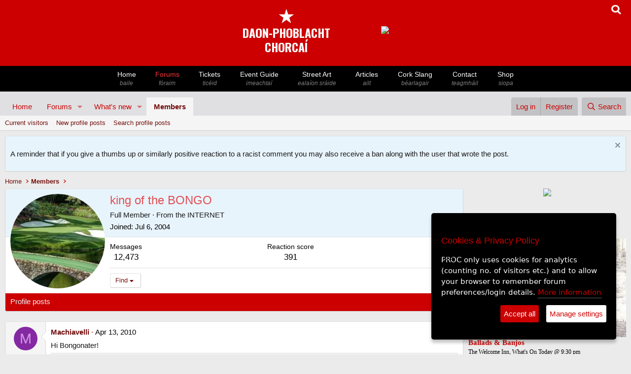

--- FILE ---
content_type: text/html; charset=utf-8
request_url: https://www.peoplesrepublicofcork.com/forums/index.php?members/king-of-the-bongo.4506/
body_size: 24463
content:
<!DOCTYPE html>
<html id="XF" lang="en-US" dir="LTR"
	data-app="public"
	data-template="member_view"
	data-container-key=""
	data-content-key=""
	data-logged-in="false"
	data-cookie-prefix="xf_"
	data-csrf="1768801492,031c726adf110cde8770cf79de26797d"
	class="has-no-js template-member_view"
	>
<head>
	<meta charset="utf-8" />
	<meta http-equiv="X-UA-Compatible" content="IE=Edge" />
	<meta name="viewport" content="width=device-width, initial-scale=1, viewport-fit=cover">

	
	
	

	<title>king of the BONGO | Peoples Republic of Cork</title>

	<link rel="manifest" href="/forums/webmanifest.php">
	
		<meta name="theme-color" content="#e0e0e3" />
	

	<meta name="apple-mobile-web-app-title" content="PROC">
	
		<link rel="apple-touch-icon" href="/forums/data/assets/logo/proc_star_only_192x192.png">
	

	
		<meta property="og:url" content="https://www.peoplesrepublicofcork.com/forums/index.php?members/king-of-the-bongo.4506/" />
	
		<link rel="canonical" href="https://www.peoplesrepublicofcork.com/forums/index.php?members/king-of-the-bongo.4506/" />
	
		
		<meta property="og:image" content="https://www.peoplesrepublicofcork.com/forums/data/avatars/o/4/4506.jpg?1636272690" />
		<meta property="twitter:image" content="https://www.peoplesrepublicofcork.com/forums/data/avatars/o/4/4506.jpg?1636272690" />
		<meta property="twitter:card" content="summary" />
	
	

	
		
	
	
	<meta property="og:site_name" content="Peoples Republic of Cork" />


	
	
		
	
	
	<meta property="og:type" content="website" />


	
	
		
	
	
	
		<meta property="og:title" content="king of the BONGO" />
		<meta property="twitter:title" content="king of the BONGO" />
	


	
	
	
	

	
	
	
	

	<link rel="stylesheet" href="/forums/css.php?css=public%3Anormalize.css%2Cpublic%3Afa.css%2Cpublic%3Acore.less%2Cpublic%3Aapp.less&amp;s=2&amp;l=1&amp;d=1768402392&amp;k=fa257c6547d6d8bf44684fbb013eaa31580c8deb" />

	<link rel="stylesheet" href="/forums/css.php?css=public%3Amember.less%2Cpublic%3Amessage.less%2Cpublic%3Anotices.less%2Cpublic%3Aextra.less&amp;s=2&amp;l=1&amp;d=1768402392&amp;k=bcc5cf4b59d10d500f747b87d049c7e6622d1bbb" />


	
		<script src="/forums/js/xf/preamble.min.js?_v=b01e1c8b"></script>
	

	
	<script src="/forums/js/vendor/vendor-compiled.js?_v=b01e1c8b" defer></script>
	<script src="/forums/js/xf/core-compiled.js?_v=b01e1c8b" defer></script>

	<script>
		XF.ready(() =>
		{
			XF.extendObject(true, XF.config, {
				// 
				userId: 0,
				enablePush: true,
				pushAppServerKey: 'BPVbbdy_lxprg3x_kORDNW2s3MkYlCpdHxfNY053-XW0S0lGehnmdWWiEdvit1MEKFIrB06KZ56lubdCKZYIpsQ',
				url: {
					fullBase: 'https://www.peoplesrepublicofcork.com/forums/',
					basePath: '/forums/',
					css: '/forums/css.php?css=__SENTINEL__&s=2&l=1&d=1768402392',
					js: '/forums/js/__SENTINEL__?_v=b01e1c8b',
					icon: '/forums/data/local/icons/__VARIANT__.svg?v=1768402392#__NAME__',
					iconInline: '/forums/styles/fa/__VARIANT__/__NAME__.svg?v=5.15.3',
					keepAlive: '/forums/index.php?login/keep-alive'
				},
				cookie: {
					path: '/',
					domain: '',
					prefix: 'xf_',
					secure: true,
					consentMode: 'disabled',
					consented: ["optional","_third_party"]
				},
				cacheKey: 'f3ed7234243583f554e27d349fe769c5',
				csrf: '1768801492,031c726adf110cde8770cf79de26797d',
				js: {"\/forums\/js\/xf\/inline_mod.min.js?_v=b01e1c8b":true,"\/forums\/js\/xf\/comment.min.js?_v=b01e1c8b":true},
				fullJs: false,
				css: {"public:member.less":true,"public:message.less":true,"public:notices.less":true,"public:extra.less":true},
				time: {
					now: 1768801492,
					today: 1768780800,
					todayDow: 1,
					tomorrow: 1768867200,
					yesterday: 1768694400,
					week: 1768262400,
					month: 1767225600,
					year: 1767225600
				},
				style: {
					light: '',
					dark: '',
					defaultColorScheme: 'light'
				},
				borderSizeFeature: '3px',
				fontAwesomeWeight: 'r',
				enableRtnProtect: true,
				
				enableFormSubmitSticky: true,
				imageOptimization: '0',
				imageOptimizationQuality: 0.85,
				uploadMaxFilesize: 8388608,
				uploadMaxWidth: 0,
				uploadMaxHeight: 0,
				allowedVideoExtensions: ["m4v","mov","mp4","mp4v","mpeg","mpg","ogv","webm"],
				allowedAudioExtensions: ["mp3","opus","ogg","wav"],
				shortcodeToEmoji: true,
				visitorCounts: {
					conversations_unread: '0',
					alerts_unviewed: '0',
					total_unread: '0',
					title_count: true,
					icon_indicator: true
				},
				jsMt: {"xf\/action.js":"4609ecb4","xf\/embed.js":"4d07500b","xf\/form.js":"7111d4e8","xf\/structure.js":"4609ecb4","xf\/tooltip.js":"7111d4e8"},
				jsState: {},
				publicMetadataLogoUrl: '',
				publicPushBadgeUrl: 'https://www.peoplesrepublicofcork.com/forums/styles/default/xenforo/bell.png'
			})

			XF.extendObject(XF.phrases, {
				// 
				date_x_at_time_y:     "{date} at {time}",
				day_x_at_time_y:      "{day} at {time}",
				yesterday_at_x:       "Yesterday at {time}",
				x_minutes_ago:        "{minutes} minutes ago",
				one_minute_ago:       "1 minute ago",
				a_moment_ago:         "A moment ago",
				today_at_x:           "Today at {time}",
				in_a_moment:          "In a moment",
				in_a_minute:          "In a minute",
				in_x_minutes:         "In {minutes} minutes",
				later_today_at_x:     "Later today at {time}",
				tomorrow_at_x:        "Tomorrow at {time}",
				short_date_x_minutes: "{minutes}m",
				short_date_x_hours:   "{hours}h",
				short_date_x_days:    "{days}d",

				day0: "Sunday",
				day1: "Monday",
				day2: "Tuesday",
				day3: "Wednesday",
				day4: "Thursday",
				day5: "Friday",
				day6: "Saturday",

				dayShort0: "Sun",
				dayShort1: "Mon",
				dayShort2: "Tue",
				dayShort3: "Wed",
				dayShort4: "Thu",
				dayShort5: "Fri",
				dayShort6: "Sat",

				month0: "January",
				month1: "February",
				month2: "March",
				month3: "April",
				month4: "May",
				month5: "June",
				month6: "July",
				month7: "August",
				month8: "September",
				month9: "October",
				month10: "November",
				month11: "December",

				active_user_changed_reload_page: "The active user has changed. Reload the page for the latest version.",
				server_did_not_respond_in_time_try_again: "The server did not respond in time. Please try again.",
				oops_we_ran_into_some_problems: "Oops! We ran into some problems.",
				oops_we_ran_into_some_problems_more_details_console: "Oops! We ran into some problems. Please try again later. More error details may be in the browser console.",
				file_too_large_to_upload: "The file is too large to be uploaded.",
				uploaded_file_is_too_large_for_server_to_process: "The uploaded file is too large for the server to process.",
				files_being_uploaded_are_you_sure: "Files are still being uploaded. Are you sure you want to submit this form?",
				attach: "Attach files",
				rich_text_box: "Rich text box",
				close: "Close",
				link_copied_to_clipboard: "Link copied to clipboard.",
				text_copied_to_clipboard: "Text copied to clipboard.",
				loading: "Loading…",
				you_have_exceeded_maximum_number_of_selectable_items: "You have exceeded the maximum number of selectable items.",

				processing: "Processing",
				'processing...': "Processing…",

				showing_x_of_y_items: "Showing {count} of {total} items",
				showing_all_items: "Showing all items",
				no_items_to_display: "No items to display",

				number_button_up: "Increase",
				number_button_down: "Decrease",

				push_enable_notification_title: "Push notifications enabled successfully at Peoples Republic of Cork",
				push_enable_notification_body: "Thank you for enabling push notifications!",

				pull_down_to_refresh: "Pull down to refresh",
				release_to_refresh: "Release to refresh",
				refreshing: "Refreshing…"
			})
		})
	</script>

	<script src="/forums/js/xf/inline_mod.min.js?_v=b01e1c8b" defer></script>
<script src="/forums/js/xf/comment.min.js?_v=b01e1c8b" defer></script>



	
	
</head>
<body data-template="member_view">





<meta name="viewport" content="width=device-width, initial-scale=1">
<meta charset="utf8">


 
<!--- if jquery not loaded, load it --->


<script>


var google_ads_turned_off = 1;

/*
if(!window.jQuery)
{
   var script = document.createElement('script');
   script.type = "text/javascript";
   //script.src = "//code.jquery.com/jquery-1.10.2.js";
   script.src = "//code.jquery.com/jquery-3.6.0.js";
  
   document.getElementsByTagName('head')[0].appendChild(script);
   console.log("js loaded");
}
*/




</script>


 
 
 
<!--- GA4 Feb 2023 --->
<script async src="https://www.googletagmanager.com/gtag/js?id=G-651NYFEQR9"></script>
<script>
 
	window.dataLayer = window.dataLayer || [];
	function gtag(){dataLayer.push(arguments);}

</script>


<script>
if(google_ads_turned_off == 1)
{	
		//console.log("Google ads off val="+ google_ads_turned_off);

}else{		


	/*
	  window.googletag = window.googletag || {cmd: []};
	  googletag.cmd.push(function() {
		googletag.defineSlot('/4915033/proc_468x60', [468, 60], 'div-gpt-ad-1615208618854-0').addService(googletag.pubads());
		googletag.pubads().enableSingleRequest();
		googletag.enableServices();
	  });
	  
	  

	  
		window.googletag = window.googletag || {cmd: []};
	  googletag.cmd.push(function() {
		googletag.defineSlot('/4915033/proc_300x100', [300, 100], 'div-gpt-ad-1615456699020-0').addService(googletag.pubads());
		googletag.pubads().enableSingleRequest();
		googletag.enableServices();
	  });
	  */
	  
  
}


</script>
 



 


<meta name="viewport" content="width=device-width, initial-scale=1">


<link href="https://fonts.googleapis.com/css2?family=Oswald:wght@700&display=swap" rel="stylesheet">  <!--- proc logo font -->


<!---- Jquery - required for the slick.js slider on /eventguide individual event info pages 
	<script
  src="https://code.jquery.com/jquery-3.6.0.js"
  integrity="sha256-H+K7U5CnXl1h5ywQfKtSj8PCmoN9aaq30gDh27Xc0jk="
  crossorigin="anonymous"></script>


-->

    
	
	
	<script type="text/javascript">
    
	
	
if(!window.jQuery)
{
   var script = document.createElement('script');
   script.type = "text/javascript";
   script.src = "//code.jquery.com/jquery-3.6.0.js";		/* slick.js in the eventguide (slider) ill break after 2.2.4 */
   //script.integrity = "sha256-H+K7U5CnXl1h5ywQfKtSj8PCmoN9aaq30gDh27Xc0jk";		/* slick.js in the eventguide (slider) ill break after 2.2.4 */
   //script.crossorigin="anonymous";		/* slick.js in the eventguide (slider) ill break after 2.2.4 */
   document.getElementsByTagName('head')[0].appendChild(script);
   console.log("header: js 3.6 loaded");
}
else console.log("JS loaded previously");
  
  
  var copied_advert_html = '';

 function copyBanner()
	  {
		  
		  //console.log("copying..");
		  copied_advert_html = document.getElementById('letterbox_advert');
		  //copied_advert_html = document.getElementById('advert_desktop');

		// get HTML content
		

		// set HTML content
		//document.getElementById("advert_mobile").innerHTML = 'blah';
		
				  
	  }
	  
	

    </script>
   
    

	

<style>




html
{
	scroll-behavior: smooth;
}


body { margin: 0; padding: 0;}

.logo_font
{
	font-family: 'Oswald', sans-serif;
	font-size: 1.6em; 
	color: white; 
	line-height: 1.1; 
	color: green;
}



.navBar {
    background: black;
	width: 100%;
	margin: 0;
	padding: 0;
	clear: both;
}

.navContainer {
    margin: 0 auto;
    padding: 0 10px;
    max-width: 850px;
	
}





.nav {
    margin: 0 -10px;
    padding: 0 3px;
    list-style: none;
    display: flex;
    overflow-x: none;
    -webkit-overflow-scrolling: touch;
	
	
}

#mobile_logo, #mobile_logo_spacer 
  {display: none;}
  
  
  #desktop_masthead { display: block;}
  
  
  


.nav > li { flex: 1 1 auto; }

.nav > li > a {
    padding: 8px 10px;
    display: block;
    color: white;
    text-decoration: none;
    flex: 0 0 auto;
    font-size: 14px;
	font-family: Arial;
	width: auto;
	font-weight: 400;
	line-height: 130%;
	text-align: center;
	white-space: nowrap;
	
}

.nav > li > a:hover { color: #cc0000; }



.nav > li > a > span { font-size: 12px; color: grey; font-style: italic; display: block;}


  
.viewing > a
{ 
font-color: #cc0000;
} 


.spacer, .advert_desktop { display: table-cell; padding-left: 100px; padding-top: 0px;}



.radio_option
{
	display: inline-block;
	margin-right: 20px;
	margin-bottom: 10px;
}

search_option_label {
	font-family: Arial, Helvetica, sans-serif;
	display: inline-block;
	color: black;
	font-size: 14px;
	font-weight: normal;
}

  .menu_slide-button
		  { display: none}

 
 #advert_mobile
		 {
			 display: none;
		 }

 
 #xmas_lights_short	{ display: none;}
 #xmas_lights_long  {display: block;}
 




@media only screen and (max-width: 980px) {
		  
		
		  
		  .navContainer 
		  {max-width: 2000px; }
		  
		  .nav
		  {
			  overflow-x: scroll;

			  }
			  
			  
			  .responsive {
			  width: 95%;
			  height: auto;
			  margin: 0 auto;
			  margin-bottom: 10px;
			  margin-top: 10px;
			}
			  
			  
			  #xmas_lights_short	{ display: block;}
 #xmas_lights_long  {display: none;}
 
		  
		  #mobile_logo, #mobile_logo_spacer   {display: block;}
		  
		 
		 #advert_mobile
		 {
			 display: block;
			 text-align: center;
		 }
		  
		  /* Irish names */  
		  .nav > li > a > span { 
		   
		  }
		  
			.spacer, .advert_desktop { display: none; }
		  
		  .nav > li > a:hover { color: white; }
		  
		  
		    .menu_slide-button
		  { display: block;}
		
		  
		  
		  
		}	/* end of max: 880 px */





</style>



<div id='desktop_masthead' style='position: relative; margin: 0 auto; background: #cc0000; width: 100%;overflow: auto; height: auto; padding: 10px 0 10px 0; text-align: center;'>

<div style='display: block;; position: absolute; background: none; right: 20px;'>
<a href='javascript:void(0)' onClick='showSearchBox()'>
<span><img style='width: 20px; height: 20px;' src='https://www.peoplesrepublicofcork.com/proc_icons/search_icon.png'></span></a></div>



<div id='desktop_holder' style='background: none; margin: 0 auto; display: inline-block; height: auto; text-align: center;'>
		


		
				<table style='background: none;'>
				
				<tr><td>
				
				
				<!-- <img src='https://www.peoplesrepublicofcork.com/proclogobig.jpg'></td>
				-->
				<!-- logo with text only -->




						<div style='background: #cc0000;color: white; padding-top: 0px; margin-top: -0px; padding-bottom: 5px; border: #cc0000 0px solid;
							border-radius: 0px; text-align: center;  '><a style='border: 0; text-decoration: none;' href='https://www.peoplesrepublicofcork.com'>
						<!-- <img src="https://www.peoplesrepublicofcork.com/proc-logo-120.jpg"> -->
						<span style='font-size: 40px;color: white; line-height: 1;'>&starf;</span><span class='logo_font' style='color: white;'><br>DAON-PHOBLACHT<br>CHORCAÍ</span><br>
</a>
						</div>
				
				
				</td>
				
				
			
				
				<td class='advert_desktop' id='advert_desktop'>
				
				

	<div id='letterbox_advert' ><a href='https://www.goldie.ie' onClick='doClickStat(18)' target='_blank'><img class='responsive' src='https://ads.proc.cc/marketlane/banners/3.gif'></a></div><script>copyBanner('letterbox_advert');</script>


<script>

function doClickStat($bannerID)
{
	//console.log("click on "+$bannerID);
	
	 if ($bannerID == "") {
        //document.getElementById("result").innerHTML = "blank";
        return;
    } else { 
        if (window.XMLHttpRequest) {
            // code for IE7+, Firefox, Chrome, Opera, Safari
            xmlhttp = new XMLHttpRequest();
        } else {
            // code for IE6, IE5
            xmlhttp = new ActiveXObject("Microsoft.XMLHTTP");
        }
        xmlhttp.onreadystatechange = function() {
            if (xmlhttp.readyState == 4 && xmlhttp.status == 200) {
                //document.getElementById("result").innerHTML = xmlhttp.responseText;
            }
        };
        xmlhttp.open("GET","https://www.peoplesrepublicofcork.com/ads_click.php?id="+$bannerID,true);
        xmlhttp.send();
    }
	
	
}
function incrementBannerCount($bannerID)
{
	//console.log("click on "+$bannerID);
	
	 if ($bannerID == "") {
        //document.getElementById("result").innerHTML = "blank";
        return;
    } else { 
        if (window.XMLHttpRequest) {
            // code for IE7+, Firefox, Chrome, Opera, Safari
            xmlhttp = new XMLHttpRequest();
        } else {
            // code for IE6, IE5
            xmlhttp = new ActiveXObject("Microsoft.XMLHTTP");
        }
        xmlhttp.onreadystatechange = function() {
            if (xmlhttp.readyState == 4 && xmlhttp.status == 200) {
                //document.getElementById("result").innerHTML = xmlhttp.responseText;
            }
        };
        xmlhttp.open("GET","https://www.peoplesrepublicofcork.com/ads_view_count_increase.php?id="+$bannerID,true);
        xmlhttp.send();
    }
	
	
}


/*
var $page_loaded = 0;

function domReady(fn) {
  // If we're early to the party
  document.addEventListener("DOMContentLoaded", fn);
  // If late; I mean on time.
  if (document.readyState === "interactive" || document.readyState === "complete" ) {
  
  if($page_loaded == 0) {	
  fn();
  $page_loaded = 1;
  }
  
  }
}

var $this_bannerID = '18';

domReady(() => console.log("DOM is ready, come and get it! bannerID="+$this_bannerID));
*/
</script>



	
<!--
<div id='div-gpt-ad-1615208618854-0' style='padding-left: 100px; width: auto; height: 60px;'>
  <script>
  if(google_ads_turned_off!=1);		// default
      googletag.cmd.push(function() { googletag.display('div-gpt-ad-1615208618854-0'); });
  </script>
</div>
						
-->
				

				
						
						</td>
						
						
						</tr></table>
		</div>
		
		



</div>




<nav class="navBar">


    <div class="navContainer" style=''>	
	
	<ul class="nav" style='position: relative;'>
	
	
	
				<!---
				
				
				<li id="mobile_logo"><a href="https://www.peoplesrepublicofcork.com/" title="Logo"><img style='height: 35px;' src='https://www.peoplesrepublicofcork.com/proclogo.jpg'></li>
				
				<li id="mobile_logo_spacer"><a href="https://www.peoplesrepublicofcork.com/" title="Spacer"></a></li>
				
				-->
				
								
				<li class="menu_slide-button" style='position: absolute; left: 0; padding-top: 10px; background: black;'><a href='javascript: void(0)' onClick='main_menu_slide()' style='color: white; font-size: 0.6em; vertical-align: middle; padding-left: 1px; padding-right: 1px; '><img src='https://www.peoplesrepublicofcork.com/proc_icons/menu_left_arrow.png'></a></li>
				
				<li class="home-bt"><a  href="https://www.peoplesrepublicofcork.com/" title="Home - baile">Home <span >baile</span></a></li>
				<li class="forums-bt forumshere"><a style='color: #fc3535;' href="https://www.peoplesrepublicofcork.com/forums" title="Forums - fóraim">Forums<span >f&oacute;raim</span></a></li>
				<li class="music-bt"><a  href="https://tickets.peoplesrepublicofcork.com/" title="PROC Tickets">Tickets <span >tic&eacute;id</span></a></li>
				<li class="events-bt"><a  href="https://www.peoplesrepublicofcork.com/eventguide/" title="Events - imeachtaí">Event Guide<span >imeachta&iacute;</span></a></li>
				
				<li class="photos-bt"><a  href="https://www.peoplesrepublicofcork.com/streetart" title="Street Art - ealaíón sráide">Street Art <span >eala&iacute;on sr&aacute;ide</span> </a></li>
				
				
				<li class="articles-bt"><a  href="https://www.peoplesrepublicofcork.com/articles" title="Archive of Articles- ailt">Articles <span >ailt</span></a></li>
				
				<li class="articles-bt"><a  href="http://www.peoplesrepublicofcork.com/dictionary" title="Cork Slang">Cork Slang <span >b&eacute;arlagair</span></a></li>
				<!-- <li class="links-bt"><a href="https://www.peoplesrepublicofcork.com/links" title="WebLink Directory - nascanna">Links <span>nascanna</span></a></li> -->
				<!-- <li class="video-bt"><a href="https://www.peoplesrepublicofcork.com/video" title="Video - fís">Video <span>fís</span></a></li> -->
				<li class="contact-bt"><a  href="https://www.peoplesrepublicofcork.com/contact" title="Contact - teagmháil">Contact <span >teagmh&aacute;il</span> </a></li>
				<li class="shop-bt"><a  href="http://shop.peoplesrepublicofcork.com/" title="Shop - siopa">Shop <span >siopa</span></a></li>
			
				
			
			</ul>
	

		
		
    </div>
</nav>



<script>

function main_menu_slide()
{
//$( ".nav" ).scrollLeft( 300 );

$('.nav').animate({scrollLeft: $('.nav').offset().left+300}, 800);

	

}




</script>

<div id='search_form' class='search_form' style='background: #eeecec; text-align: center; display: none'>
<form action="https://www.peoplesrepublicofcork.com/search/" method="POST">


<div class='search_radio_buttons' style='padding: 10px;'>
		
	<div class='radio_option'>	
	<input type="radio" class="search_path_radio_button" id="articles" name="search_path" value="articles" checked > <search_option_label>Articles</search_option_label>
	</div>
	
	<div class='radio_option'>	
	<input type="radio" class="search_path_radio_button" id="dictionary" name="search_path" value="dictionary"  > <search_option for="articles">Cork Slang</search_option_label>
	</div>
	
	<div class='radio_option'>
	<input type="radio" class="search_path_radio_button" id="forums" name="search_path" value="forums" > <search_option for="articles">Forums</search_option_label>
	</div>
	
	<div class='radio_option'>
	<input type="radio" class="search_path_radio_button" id="events" name="search_path" value="events" > <search_option for="articles">Events</search_option_label>
	</div>	
		<div class='radio_option'>
	<input type="radio" class="search_path_radio_button" id="shop" name="search_path" value="shop" > <search_option for="articles">Shop</search_option_label>
	</div>	
		
</div>


<input type='search' name='searchTerm' id='searchTerm' placeholder='Search the PROC'  style='padding: 10px; width: 60%; font-size: 18px;text-align: center;'>
<button style='font-size: 18px; padding: 10px;'>Gwan</button>

	
<div id='forum_search_options' class='search_radio_buttons' style='clear: both; padding: 10px; display: none;'><div style='display: inline-block; width: auto; margin-bottom: 10px;' id='order_by_forum_seach_options'>Order search results by &nbsp;&nbsp;&nbsp;</div><div class='radio_option'><input type="radio" class="forum_search_option_button" name="search_option_forum" value=""  checked><search_option_label> &nbsp;&nbsp;Date of last reply</search_option_label></div><div class='radio_option'><input type="radio" class='forum_search_option_button' name="search_option_forum" value="dateline"><search_option_label> &nbsp;Date thread created</search_option_label></div></div><div id='event_search_options' class='search_radio_buttons' style='clear: both; padding: 10px; display: none;'><div style='display: inline-block; width: auto; margin-bottom: 10px;' id='order_by_forum_seach_options'>Order search results by &nbsp;&nbsp;&nbsp;</div><div class='radio_option'><input type="radio" id="articles" name="search_option" value="" checked><search_option_label> &nbsp;Current events</search_option_label></div><div class='radio_option'><input type="radio" id="articles" name="search_option" value="archive"><search_option_label> &nbsp;Archive</search_option_label></div></div>


	

</form>




</div>		<!--- end of search div --->


<!------------------------>
<!---- mobile banner ----->
<!------------------------>




<div id='advert_mobile' style='width: 100%; background: white; margin-top: 10px;'>


		
			<!---
				<div id='div-gpt-ad-1615219919464-0' style='margin: 0 auto; margin-top: 10px;'>
				  <script>
					googletag.cmd.push(function() { googletag.display('div-gpt-ad-1615219919464-0'); });
				  </script>
				</div>
		-->

		<!-- /4915033/proc_300x100 -->

		<!--- make sure ads in google ad manager are turned on if you want this div to display something -->

		<!---
		<div id='div-gpt-ad-1615456699020-0' style='overflow: hidden; margin: 0 auto; text-align: center;'>
		  <script>
			
			if(google_ads_turned_off!=1);		// default
				googletag.cmd.push(function() { googletag.display('div-gpt-ad-1615456699020-0'); });
		  </script>
		</div>
		-->

</div>



<script>

function showSearchBox()
	  {
		 if (document.getElementById("search_form").offsetParent === null) 
		 {
			 //console.log("Was hidden, now open");
			 document.getElementById("search_form").style.display = "block";

			 document.getElementById("advert_mobile").style.display = "none";
			
			 document.getElementById("searchTerm").focus();
			 
		 }
			else
			{
				
			 //console.log("Was open, now hidden");
				document.getElementById("search_form").style.display = "none";
				
				//document.getElementById("advert_mobile").style.display = "block";
			}
	  }
	  
	  
 


	   var copied_320advert_html = 'changed3';	
		
	  //console.log(copied_advert_html.innerHTML);
	  document.getElementById('advert_mobile').innerHTML = copied_advert_html.innerHTML;
	
	  
</script>









<div class="p-pageWrapper" id="top">
	







<header class="p-header" id="header">
	<div class="p-header-inner">
		<div class="p-header-content">

			
		</div>
	</div>
</header>





	<div class="p-navSticky p-navSticky--primary" data-xf-init="sticky-header">
		
	<nav class="p-nav">
		<div class="p-nav-inner">
			<button type="button" class="button button--plain p-nav-menuTrigger" data-xf-click="off-canvas" data-menu=".js-headerOffCanvasMenu" tabindex="0" aria-label="Menu"><span class="button-text">
				<i aria-hidden="true"></i>
			</span></button>


<!----
			<div class="p-nav-smallLogo">
				<a href="https://peoplesrepublicofcork.com">
					<img src="/forums/styles/default/xenforo/xenforo-logo.svg" srcset="" alt="Peoples Republic of Cork"
						width="100" height="36" />
				</a>
			</div>
			
			--->

			<div class="p-nav-scroller hScroller" data-xf-init="h-scroller" data-auto-scroll=".p-navEl.is-selected">
				<div class="hScroller-scroll">
					<ul class="p-nav-list js-offCanvasNavSource">
					
						<li>
							
	<div class="p-navEl " >
		

			
	
	<a href="https://peoplesrepublicofcork.com"
		class="p-navEl-link "
		
		data-xf-key="1"
		data-nav-id="home">Home</a>


			

		
		
	</div>

						</li>
					
						<li>
							
	<div class="p-navEl " data-has-children="true">
		

			
	
	<a href="/forums/index.php"
		class="p-navEl-link p-navEl-link--splitMenu "
		
		
		data-nav-id="forums">Forums</a>


			<a data-xf-key="2"
				data-xf-click="menu"
				data-menu-pos-ref="< .p-navEl"
				class="p-navEl-splitTrigger"
				role="button"
				tabindex="0"
				aria-label="Toggle expanded"
				aria-expanded="false"
				aria-haspopup="true"></a>

		
		
			<div class="menu menu--structural" data-menu="menu" aria-hidden="true">
				<div class="menu-content">
					
						
	
	
	<a href="/forums/index.php?forums/-/list"
		class="menu-linkRow u-indentDepth0 js-offCanvasCopy "
		
		
		data-nav-id="forumList">Forum list</a>

	

					
						
	
	
	<a href="/forums/index.php?search/&amp;type=post"
		class="menu-linkRow u-indentDepth0 js-offCanvasCopy "
		
		
		data-nav-id="searchForums">Search forums</a>

	

					
				</div>
			</div>
		
	</div>

						</li>
					
						<li>
							
	<div class="p-navEl " data-has-children="true">
		

			
	
	<a href="/forums/index.php?whats-new/"
		class="p-navEl-link p-navEl-link--splitMenu "
		
		
		data-nav-id="whatsNew">What's new</a>


			<a data-xf-key="3"
				data-xf-click="menu"
				data-menu-pos-ref="< .p-navEl"
				class="p-navEl-splitTrigger"
				role="button"
				tabindex="0"
				aria-label="Toggle expanded"
				aria-expanded="false"
				aria-haspopup="true"></a>

		
		
			<div class="menu menu--structural" data-menu="menu" aria-hidden="true">
				<div class="menu-content">
					
						
	
	
	<a href="/forums/index.php?featured/"
		class="menu-linkRow u-indentDepth0 js-offCanvasCopy "
		
		
		data-nav-id="featured">Featured content</a>

	

					
						
	
	
	<a href="/forums/index.php?whats-new/posts/"
		class="menu-linkRow u-indentDepth0 js-offCanvasCopy "
		 rel="nofollow"
		
		data-nav-id="whatsNewPosts">New posts</a>

	

					
						
	
	
	<a href="/forums/index.php?whats-new/profile-posts/"
		class="menu-linkRow u-indentDepth0 js-offCanvasCopy "
		 rel="nofollow"
		
		data-nav-id="whatsNewProfilePosts">New profile posts</a>

	

					
						
	
	
	<a href="/forums/index.php?whats-new/latest-activity"
		class="menu-linkRow u-indentDepth0 js-offCanvasCopy "
		 rel="nofollow"
		
		data-nav-id="latestActivity">Latest activity</a>

	

					
				</div>
			</div>
		
	</div>

						</li>
					
						<li>
							
	<div class="p-navEl is-selected" data-has-children="true">
		

			
	
	<a href="/forums/index.php?members/"
		class="p-navEl-link p-navEl-link--splitMenu "
		
		
		data-nav-id="members">Members</a>


			<a data-xf-key="4"
				data-xf-click="menu"
				data-menu-pos-ref="< .p-navEl"
				class="p-navEl-splitTrigger"
				role="button"
				tabindex="0"
				aria-label="Toggle expanded"
				aria-expanded="false"
				aria-haspopup="true"></a>

		
		
			<div class="menu menu--structural" data-menu="menu" aria-hidden="true">
				<div class="menu-content">
					
						
	
	
	<a href="/forums/index.php?online/"
		class="menu-linkRow u-indentDepth0 js-offCanvasCopy "
		
		
		data-nav-id="currentVisitors">Current visitors</a>

	

					
						
	
	
	<a href="/forums/index.php?whats-new/profile-posts/"
		class="menu-linkRow u-indentDepth0 js-offCanvasCopy "
		 rel="nofollow"
		
		data-nav-id="newProfilePosts">New profile posts</a>

	

					
						
	
	
	<a href="/forums/index.php?search/&amp;type=profile_post"
		class="menu-linkRow u-indentDepth0 js-offCanvasCopy "
		
		
		data-nav-id="searchProfilePosts">Search profile posts</a>

	

					
				</div>
			</div>
		
	</div>

						</li>
					
					</ul>
				</div>
			</div>

			<div class="p-nav-opposite">
				<div class="p-navgroup p-account p-navgroup--guest">
					
						<a href="/forums/index.php?login/" class="p-navgroup-link p-navgroup-link--textual p-navgroup-link--logIn"
							data-xf-click="overlay" data-follow-redirects="on">
							<span class="p-navgroup-linkText">Log in</span>
						</a>
						
							<a href="/forums/index.php?register/" class="p-navgroup-link p-navgroup-link--textual p-navgroup-link--register"
								data-xf-click="overlay" data-follow-redirects="on">
								<span class="p-navgroup-linkText">Register</span>
							</a>
						
					
				</div>

				<div class="p-navgroup p-discovery">
					<a href="/forums/index.php?whats-new/"
						class="p-navgroup-link p-navgroup-link--iconic p-navgroup-link--whatsnew"
						aria-label="What&#039;s new"
						title="What&#039;s new">
						<i aria-hidden="true"></i>
						<span class="p-navgroup-linkText">What's new</span>
					</a>

					
						<a href="/forums/index.php?search/"
							class="p-navgroup-link p-navgroup-link--iconic p-navgroup-link--search"
							data-xf-click="menu"
							data-xf-key="/"
							aria-label="Search"
							aria-expanded="false"
							aria-haspopup="true"
							title="Search">
							<i aria-hidden="true"></i>
							<span class="p-navgroup-linkText">Search</span>
						</a>
						<div class="menu menu--structural menu--wide" data-menu="menu" aria-hidden="true">
							<form action="/forums/index.php?search/search" method="post"
								class="menu-content"
								data-xf-init="quick-search">

								<h3 class="menu-header">Search</h3>
								
								<div class="menu-row">
									
										<input type="text" class="input" name="keywords" placeholder="Search…" aria-label="Search" data-menu-autofocus="true" />
									
								</div>

								
								<div class="menu-row">
									<label class="iconic"><input type="checkbox"  name="c[title_only]" value="1" /><i aria-hidden="true"></i><span class="iconic-label">Search titles only</span></label>

								</div>
								
								<div class="menu-row">
									<div class="inputGroup">
										<span class="inputGroup-text" id="ctrl_search_menu_by_member">By:</span>
										<input type="text" class="input" name="c[users]" data-xf-init="auto-complete" placeholder="Member" aria-labelledby="ctrl_search_menu_by_member" />
									</div>
								</div>
								<div class="menu-footer">
									<span class="menu-footer-controls">
										<button type="submit" class="button button--icon button--icon--search button--primary"><i class="fa--xf far fa-search "><svg xmlns="http://www.w3.org/2000/svg" role="img" aria-hidden="true" ><use href="/forums/data/local/icons/regular.svg?v=1768402392#search"></use></svg></i><span class="button-text">Search</span></button>
										<a href="/forums/index.php?search/" class="button "><span class="button-text">Advanced search…</span></a>
									</span>
								</div>

								<input type="hidden" name="_xfToken" value="1768801492,031c726adf110cde8770cf79de26797d" />
							</form>
						</div>
					
				</div>
			</div>
		</div>
	</nav>

	</div>
	
	
		<div class="p-sectionLinks">
			<div class="p-sectionLinks-inner hScroller" data-xf-init="h-scroller">
				<div class="hScroller-scroll">
					<ul class="p-sectionLinks-list">
					
						<li>
							
	<div class="p-navEl " >
		

			
	
	<a href="/forums/index.php?online/"
		class="p-navEl-link "
		
		data-xf-key="alt+1"
		data-nav-id="currentVisitors">Current visitors</a>


			

		
		
	</div>

						</li>
					
						<li>
							
	<div class="p-navEl " >
		

			
	
	<a href="/forums/index.php?whats-new/profile-posts/"
		class="p-navEl-link "
		 rel="nofollow"
		data-xf-key="alt+2"
		data-nav-id="newProfilePosts">New profile posts</a>


			

		
		
	</div>

						</li>
					
						<li>
							
	<div class="p-navEl " >
		

			
	
	<a href="/forums/index.php?search/&amp;type=profile_post"
		class="p-navEl-link "
		
		data-xf-key="alt+3"
		data-nav-id="searchProfilePosts">Search profile posts</a>


			

		
		
	</div>

						</li>
					
					</ul>
				</div>
			</div>
		</div>
	



<div class="offCanvasMenu offCanvasMenu--nav js-headerOffCanvasMenu" data-menu="menu" aria-hidden="true" data-ocm-builder="navigation">
	<div class="offCanvasMenu-backdrop" data-menu-close="true"></div>
	<div class="offCanvasMenu-content">
		<div class="offCanvasMenu-header">
			Menu
			<a class="offCanvasMenu-closer" data-menu-close="true" role="button" tabindex="0" aria-label="Close"></a>
		</div>
		
			<div class="p-offCanvasRegisterLink">
				<div class="offCanvasMenu-linkHolder">
					<a href="/forums/index.php?login/" class="offCanvasMenu-link" data-xf-click="overlay" data-menu-close="true">
						Log in
					</a>
				</div>
				<hr class="offCanvasMenu-separator" />
				
					<div class="offCanvasMenu-linkHolder">
						<a href="/forums/index.php?register/" class="offCanvasMenu-link" data-xf-click="overlay" data-menu-close="true">
							Register
						</a>
					</div>
					<hr class="offCanvasMenu-separator" />
				
			</div>
		
		<div class="js-offCanvasNavTarget"></div>
		<div class="offCanvasMenu-installBanner js-installPromptContainer" style="display: none;" data-xf-init="install-prompt">
			<div class="offCanvasMenu-installBanner-header">Install the app</div>
			<button type="button" class="button js-installPromptButton"><span class="button-text">Install</span></button>
		</div>
	</div>
</div>

<div class="p-body">
	<div class="p-body-inner">
		<!--XF:EXTRA_OUTPUT-->

		
			
	
		
		

		<ul class="notices notices--block  js-notices"
			data-xf-init="notices"
			data-type="block"
			data-scroll-interval="6">

			
				
	<li class="notice js-notice notice--primary"
		data-notice-id="80"
		data-delay-duration="0"
		data-display-duration="0"
		data-auto-dismiss=""
		data-visibility="">

		
		<div class="notice-content">
			
				<a href="/forums/index.php?account/dismiss-notice&amp;notice_id=80" class="notice-dismiss js-noticeDismiss" data-xf-init="tooltip" title="Dismiss notice"></a>
			
			<p>A reminder that if you give a thumbs up or similarly positive reaction to a racist comment you may also receive a ban along with the user that wrote the post. </p>
		</div>
	</li>

			
		</ul>
	

		

		

		
		
	
		<ul class="p-breadcrumbs "
			itemscope itemtype="https://schema.org/BreadcrumbList">
		
			

			
			
				
				
	<li itemprop="itemListElement" itemscope itemtype="https://schema.org/ListItem">
		<a href="https://peoplesrepublicofcork.com" itemprop="item">
			<span itemprop="name">Home</span>
		</a>
		<meta itemprop="position" content="1" />
	</li>

			

			
				
				
	<li itemprop="itemListElement" itemscope itemtype="https://schema.org/ListItem">
		<a href="/forums/index.php?members/" itemprop="item">
			<span itemprop="name">Members</span>
		</a>
		<meta itemprop="position" content="2" />
	</li>

			
			

		
		</ul>
	

		

		
	<noscript class="js-jsWarning"><div class="blockMessage blockMessage--important blockMessage--iconic u-noJsOnly">JavaScript is disabled. For a better experience, please enable JavaScript in your browser before proceeding.</div></noscript>

		
	<div class="blockMessage blockMessage--important blockMessage--iconic js-browserWarning" style="display: none">You are using an out of date browser. It  may not display this or other websites correctly.<br />You should upgrade or use an <a href="https://www.google.com/chrome/" target="_blank" rel="noopener">alternative browser</a>.</div>


		

		<div class="p-body-main p-body-main--withSidebar ">
			
			<div class="p-body-contentCol"></div>
			
				<div class="p-body-sidebarCol"></div>
			

			

			<div class="p-body-content">
				
				<div class="p-body-pageContent">






	
	
	
	
	
		
	
	
	


	
	
		
	
	
	


	
	
		
	
	
	


	






<div class="block">
	<div class="block-container">
		<div class="block-body">
			<div class="memberHeader ">
				
			<div class="memberProfileBanner memberHeader-main memberProfileBanner-u4506-l" data-toggle-class="memberHeader--withBanner"  >
					<div class="memberHeader-mainContent">
						<span class="memberHeader-avatar">
							<span class="avatarWrapper">
								<a href="/forums/data/avatars/o/4/4506.jpg?1636272690" class="avatar avatar--l" data-user-id="4506">
			<img src="/forums/data/avatars/l/4/4506.jpg?1636272690" srcset="/forums/data/avatars/h/4/4506.jpg?1636272690 2x" alt="king of the BONGO" class="avatar-u4506-l" width="192" height="192" loading="lazy" /> 
		</a>
								
							</span>
						</span>
						<div class="memberHeader-content memberHeader-content--info">
						

						<h1 class="memberHeader-name">
							<span class="memberHeader-nameWrapper">
								<span class="username " dir="auto" data-user-id="4506">king of the BONGO</span>
							</span>
							
						</h1>

						

						<div class="memberHeader-blurbContainer">
							<div class="memberHeader-blurb" dir="auto" ><span class="userTitle" dir="auto">Full Member</span> <span role="presentation" aria-hidden="true">&middot;</span> From <a href="/forums/index.php?misc/location-info&location=the+INTERNET" class="u-concealed" target="_blank" rel="nofollow noreferrer">the INTERNET</a></div>

							<div class="memberHeader-blurb">
								<dl class="pairs pairs--inline">
									<dt>Joined</dt>
									<dd><time  class="u-dt" dir="auto" datetime="2004-07-06T08:40:50+0100" data-timestamp="1089099650" data-date="Jul 6, 2004" data-time="8:40 AM" data-short="Jul &#039;04" title="Jul 6, 2004 at 8:40 AM">Jul 6, 2004</time></dd>
								</dl>
							</div>

							
						</div>
					</div>
					</div>
				</div>
		

				<div class="memberHeader-content">
					<div class="memberHeader-stats">
						<div class="pairJustifier">
							
	
	
	<dl class="pairs pairs--rows pairs--rows--centered fauxBlockLink">
		<dt>Messages</dt>
		<dd>
			<a href="/forums/index.php?search/member&amp;user_id=4506" rel="nofollow" class="fauxBlockLink-linkRow u-concealed">
				12,473
			</a>
		</dd>
	</dl>
	
	
	
	<dl class="pairs pairs--rows pairs--rows--centered">
		<dt>Reaction score</dt>
		<dd>
			391
		</dd>
	</dl>
	
	
		<dl class="pairs pairs--rows pairs--rows--centered fauxBlockLink">
			<dt title="Trophy points">Points</dt>
			<dd>
				<a href="/forums/index.php?members/king-of-the-bongo.4506/trophies" rel="nofollow" data-xf-click="overlay" class="fauxBlockLink-linkRow u-concealed">
					83
				</a>
			</dd>
		</dl>
	
	
	

						</div>
					</div>

					
						<hr class="memberHeader-separator" />

						<div class="memberHeader-buttons">
							
								
	
	

	

	
		<div class="buttonGroup">
		
			
			
			
				<div class="buttonGroup-buttonWrapper">
					<button type="button" class="button button--link menuTrigger" data-xf-click="menu" aria-expanded="false" aria-haspopup="true"><span class="button-text">Find</span></button>
					<div class="menu" data-menu="menu" aria-hidden="true">
						<div class="menu-content">
							<h4 class="menu-header">Find content</h4>
							
							<a href="/forums/index.php?search/member&amp;user_id=4506" rel="nofollow" class="menu-linkRow">Find all content by king of the BONGO</a>
							<a href="/forums/index.php?search/member&amp;user_id=4506&amp;content=thread" rel="nofollow" class="menu-linkRow">Find all threads by king of the BONGO</a>
							
						</div>
					</div>
				</div>
			
			
		
		</div>
		
	
	

							
						</div>
					
				</div>

			</div>
		</div>
		<h2 class="block-tabHeader block-tabHeader--memberTabs tabs hScroller"
			data-xf-init="tabs h-scroller"
			data-panes=".js-memberTabPanes"
			data-state="replace"
			role="tablist">
			<span class="hScroller-scroll">
				
				
					<a href="/forums/index.php?members/king-of-the-bongo.4506/"
						class="tabs-tab is-active"
						role="tab"
						aria-controls="profile-posts">Profile posts</a>
				

				
					
						<a href="/forums/index.php?members/king-of-the-bongo.4506/latest-activity"
							rel="nofollow"
							class="tabs-tab"
							id="latest-activity"
							role="tab">Latest activity</a>
					
				

				<a href="/forums/index.php?members/king-of-the-bongo.4506/recent-content"
					rel="nofollow"
					class="tabs-tab"
					id="recent-content"
					role="tab">Postings</a>

				

				<a href="/forums/index.php?members/king-of-the-bongo.4506/about"
					class="tabs-tab"
					id="about"
					role="tab">About</a>

				
				
			</span>
		</h2>
	</div>
</div>



<ul class="tabPanes js-memberTabPanes">
	
	
		<li class="is-active" role="tabpanel" id="profile-posts">
			

			
	


			<div class="block block--messages"
				data-xf-init="lightbox inline-mod"
				data-type="profile_post"
				data-href="/forums/index.php?inline-mod/">

				<div class="block-container">
					<div class="block-body js-replyNewMessageContainer">
						

						
							
								

	
	

	<article class="message message--simple  js-inlineModContainer"
		data-author="Machiavelli"
		data-content="profile-post-3526"
		id="js-profilePost-3526">

		<span class="u-anchorTarget" id="profile-post-3526"></span>
		<div class="message-inner">
			<div class="message-cell message-cell--user">
				
	<header class="message-user"
		
		itemscope itemtype="https://schema.org/Person"
		itemid="https://www.peoplesrepublicofcork.com/forums/index.php?members/machiavelli.17784/">

		
			<meta itemprop="name" content="Machiavelli" />
			
				<meta itemprop="url" content="https://www.peoplesrepublicofcork.com/forums/index.php?members/machiavelli.17784/" />
			
		

		<div class="message-avatar">
			<div class="message-avatar-wrapper">
				<a href="/forums/index.php?members/machiavelli.17784/" class="avatar avatar--s avatar--default avatar--default--dynamic" data-user-id="17784" data-xf-init="member-tooltip" style="background-color: #8529a3; color: #d299e6">
			<span class="avatar-u17784-s" role="img" aria-label="Machiavelli">M</span> 
		</a>
			</div>
		</div>
		<span class="message-userArrow"></span>
	</header>

			</div>
			<div class="message-cell message-cell--main">
				<div class="message-main js-quickEditTarget">
					<div class="message-content js-messageContent">
						<header class="message-attribution message-attribution--plain">
							<ul class="listInline listInline--bullet">
								<li class="message-attribution-user">
									<a href="/forums/index.php?members/machiavelli.17784/" class="avatar avatar--xxs avatar--default avatar--default--dynamic" data-user-id="17784" data-xf-init="member-tooltip" style="background-color: #8529a3; color: #d299e6">
			<span class="avatar-u17784-s" role="img" aria-label="Machiavelli">M</span> 
		</a>
									<h4 class="attribution">
	
		<a href="/forums/index.php?members/machiavelli.17784/" class="username " dir="auto" data-user-id="17784" data-xf-init="member-tooltip">Machiavelli</a>
	
</h4>
								</li>
								<li><a href="/forums/index.php?profile-posts/3526/" class="u-concealed" rel="nofollow"><time  class="u-dt" dir="auto" datetime="2010-04-13T20:37:46+0100" data-timestamp="1271187466" data-date="Apr 13, 2010" data-time="8:37 PM" data-short="Apr &#039;10" title="Apr 13, 2010 at 8:37 PM">Apr 13, 2010</time></a></li>
							</ul>
						</header>

						
						
						

						<div class="lbContainer js-lbContainer"
							data-lb-id="profile-post-3526"
							data-lb-caption-desc="Machiavelli &middot; Apr 13, 2010 at 8:37 PM">
							<article class="message-body">
								<div class="bbWrapper">Hi Bongonater!</div>
							</article>

							
						</div>
					</div>

					<footer class="message-footer">
						<div class="message-actionBar actionBar">
							

							

						</div>

						<section class="message-responses js-messageResponses">
							<div class="message-responseRow message-responseRow--reactions js-reactionsList "></div>

							
								
								<div class="js-replyNewMessageContainer">
									
										

	

	<div class="message-responseRow ">
		<div class="comment"
			data-author="king of the BONGO"
			data-content="profile-post-comment-13"
			id="js-profilePostComment-13">

			<div class="comment-inner">
				<span class="comment-avatar">
					<a href="/forums/index.php?members/king-of-the-bongo.4506/" class="avatar avatar--xxs" data-user-id="4506" data-xf-init="member-tooltip">
			<img src="/forums/data/avatars/s/4/4506.jpg?1636272690"  alt="king of the BONGO" class="avatar-u4506-s" width="48" height="48" loading="lazy" /> 
		</a>
				</span>
				<div class="comment-main">
					<span class="u-anchorTarget" id="profile-post-comment-13"></span>
					<div class="js-quickEditTargetComment">
						<div class="comment-content">
							
							
							

							<div class="comment-contentWrapper">
								<a href="/forums/index.php?members/king-of-the-bongo.4506/" class="username  comment-user" dir="auto" data-user-id="4506" data-xf-init="member-tooltip">king of the BONGO</a>
								<div class="lbContainer js-lbContainer"
									data-lb-id="profile-post-comment-13"
									data-lb-caption-desc="king of the BONGO &middot; Jan 17, 2023 at 8:24 PM">
									<article class="comment-body">
										<div class="bbWrapper">hi mack_Y</div>
									</article>
									
								</div>
							</div>
						</div>

						<footer class="comment-footer">
							<div class="comment-actionBar actionBar">
								<div class="actionBar-set actionBar-set--internal">
									<span class="actionBar-action"><time  class="u-dt" dir="auto" datetime="2023-01-17T20:24:15+0000" data-timestamp="1673987055" data-date="Jan 17, 2023" data-time="8:24 PM" data-short="Jan &#039;23" title="Jan 17, 2023 at 8:24 PM">Jan 17, 2023</time></span>
									

									
									
									
									
									
									
									
									

									
								</div>
								
							</div>

							<div class="comment-reactions js-commentReactionsList "></div>
						</footer>

					</div>
				</div>
			</div>
		</div>
	</div>

									
								</div>
							

							
						</section>
					</footer>
				</div>
			</div>
		</div>
	</article>

							
								

	
	

	<article class="message message--simple  js-inlineModContainer"
		data-author="debgor2"
		data-content="profile-post-2822"
		id="js-profilePost-2822">

		<span class="u-anchorTarget" id="profile-post-2822"></span>
		<div class="message-inner">
			<div class="message-cell message-cell--user">
				
	<header class="message-user"
		
		itemscope itemtype="https://schema.org/Person"
		itemid="https://www.peoplesrepublicofcork.com/forums/index.php?members/debgor2.20253/">

		
			<meta itemprop="name" content="debgor2" />
			
				<meta itemprop="url" content="https://www.peoplesrepublicofcork.com/forums/index.php?members/debgor2.20253/" />
			
		

		<div class="message-avatar">
			<div class="message-avatar-wrapper">
				<a href="/forums/index.php?members/debgor2.20253/" class="avatar avatar--s avatar--default avatar--default--dynamic" data-user-id="20253" data-xf-init="member-tooltip" style="background-color: #f0f0c2; color: #cccc33">
			<span class="avatar-u20253-s" role="img" aria-label="debgor2">D</span> 
		</a>
			</div>
		</div>
		<span class="message-userArrow"></span>
	</header>

			</div>
			<div class="message-cell message-cell--main">
				<div class="message-main js-quickEditTarget">
					<div class="message-content js-messageContent">
						<header class="message-attribution message-attribution--plain">
							<ul class="listInline listInline--bullet">
								<li class="message-attribution-user">
									<a href="/forums/index.php?members/debgor2.20253/" class="avatar avatar--xxs avatar--default avatar--default--dynamic" data-user-id="20253" data-xf-init="member-tooltip" style="background-color: #f0f0c2; color: #cccc33">
			<span class="avatar-u20253-s" role="img" aria-label="debgor2">D</span> 
		</a>
									<h4 class="attribution">
	
		<a href="/forums/index.php?members/debgor2.20253/" class="username " dir="auto" data-user-id="20253" data-xf-init="member-tooltip">debgor2</a>
	
</h4>
								</li>
								<li><a href="/forums/index.php?profile-posts/2822/" class="u-concealed" rel="nofollow"><time  class="u-dt" dir="auto" datetime="2009-10-02T23:12:16+0100" data-timestamp="1254521536" data-date="Oct 2, 2009" data-time="11:12 PM" data-short="Oct &#039;09" title="Oct 2, 2009 at 11:12 PM">Oct 2, 2009</time></a></li>
							</ul>
						</header>

						
						
						

						<div class="lbContainer js-lbContainer"
							data-lb-id="profile-post-2822"
							data-lb-caption-desc="debgor2 &middot; Oct 2, 2009 at 11:12 PM">
							<article class="message-body">
								<div class="bbWrapper">Hi King of the BONGOSSSSS</div>
							</article>

							
						</div>
					</div>

					<footer class="message-footer">
						<div class="message-actionBar actionBar">
							

							

						</div>

						<section class="message-responses js-messageResponses">
							<div class="message-responseRow message-responseRow--reactions js-reactionsList "></div>

							
								<div class="js-replyNewMessageContainer"></div>
							

							
						</section>
					</footer>
				</div>
			</div>
		</div>
	</article>

							
								

	
	

	<article class="message message--simple  js-inlineModContainer"
		data-author="hands"
		data-content="profile-post-928"
		id="js-profilePost-928">

		<span class="u-anchorTarget" id="profile-post-928"></span>
		<div class="message-inner">
			<div class="message-cell message-cell--user">
				
	<header class="message-user"
		
		itemscope itemtype="https://schema.org/Person"
		itemid="https://www.peoplesrepublicofcork.com/forums/index.php?members/hands.9736/">

		
			<meta itemprop="name" content="hands" />
			
				<meta itemprop="url" content="https://www.peoplesrepublicofcork.com/forums/index.php?members/hands.9736/" />
			
		

		<div class="message-avatar">
			<div class="message-avatar-wrapper">
				<a href="/forums/index.php?members/hands.9736/" class="avatar avatar--s avatar--default avatar--default--dynamic" data-user-id="9736" data-xf-init="member-tooltip" style="background-color: #669966; color: #1f2e1f">
			<span class="avatar-u9736-s" role="img" aria-label="hands">H</span> 
		</a>
			</div>
		</div>
		<span class="message-userArrow"></span>
	</header>

			</div>
			<div class="message-cell message-cell--main">
				<div class="message-main js-quickEditTarget">
					<div class="message-content js-messageContent">
						<header class="message-attribution message-attribution--plain">
							<ul class="listInline listInline--bullet">
								<li class="message-attribution-user">
									<a href="/forums/index.php?members/hands.9736/" class="avatar avatar--xxs avatar--default avatar--default--dynamic" data-user-id="9736" data-xf-init="member-tooltip" style="background-color: #669966; color: #1f2e1f">
			<span class="avatar-u9736-s" role="img" aria-label="hands">H</span> 
		</a>
									<h4 class="attribution">
	
		<a href="/forums/index.php?members/hands.9736/" class="username " dir="auto" data-user-id="9736" data-xf-init="member-tooltip">hands</a>
	
</h4>
								</li>
								<li><a href="/forums/index.php?profile-posts/928/" class="u-concealed" rel="nofollow"><time  class="u-dt" dir="auto" datetime="2008-11-26T10:04:17+0000" data-timestamp="1227693857" data-date="Nov 26, 2008" data-time="10:04 AM" data-short="Nov &#039;08" title="Nov 26, 2008 at 10:04 AM">Nov 26, 2008</time></a></li>
							</ul>
						</header>

						
						
						

						<div class="lbContainer js-lbContainer"
							data-lb-id="profile-post-928"
							data-lb-caption-desc="hands &middot; Nov 26, 2008 at 10:04 AM">
							<article class="message-body">
								<div class="bbWrapper">Hi Bongy</div>
							</article>

							
						</div>
					</div>

					<footer class="message-footer">
						<div class="message-actionBar actionBar">
							

							

						</div>

						<section class="message-responses js-messageResponses">
							<div class="message-responseRow message-responseRow--reactions js-reactionsList "></div>

							
								<div class="js-replyNewMessageContainer"></div>
							

							
						</section>
					</footer>
				</div>
			</div>
		</div>
	</article>

							
								

	
	

	<article class="message message--simple  js-inlineModContainer"
		data-author="Wolfy Van Der Greylocks"
		data-content="profile-post-538"
		id="js-profilePost-538">

		<span class="u-anchorTarget" id="profile-post-538"></span>
		<div class="message-inner">
			<div class="message-cell message-cell--user">
				
	<header class="message-user"
		
		itemscope itemtype="https://schema.org/Person"
		itemid="https://www.peoplesrepublicofcork.com/forums/index.php?members/wolfy-van-der-greylocks.9477/">

		
			<meta itemprop="name" content="Wolfy Van Der Greylocks" />
			
				<meta itemprop="url" content="https://www.peoplesrepublicofcork.com/forums/index.php?members/wolfy-van-der-greylocks.9477/" />
			
		

		<div class="message-avatar">
			<div class="message-avatar-wrapper">
				<a href="/forums/index.php?members/wolfy-van-der-greylocks.9477/" class="avatar avatar--s avatar--default avatar--default--dynamic" data-user-id="9477" data-xf-init="member-tooltip" style="background-color: #0f3d0f; color: #33cc33">
			<span class="avatar-u9477-s" role="img" aria-label="Wolfy Van Der Greylocks">W</span> 
		</a>
			</div>
		</div>
		<span class="message-userArrow"></span>
	</header>

			</div>
			<div class="message-cell message-cell--main">
				<div class="message-main js-quickEditTarget">
					<div class="message-content js-messageContent">
						<header class="message-attribution message-attribution--plain">
							<ul class="listInline listInline--bullet">
								<li class="message-attribution-user">
									<a href="/forums/index.php?members/wolfy-van-der-greylocks.9477/" class="avatar avatar--xxs avatar--default avatar--default--dynamic" data-user-id="9477" data-xf-init="member-tooltip" style="background-color: #0f3d0f; color: #33cc33">
			<span class="avatar-u9477-s" role="img" aria-label="Wolfy Van Der Greylocks">W</span> 
		</a>
									<h4 class="attribution">
	
		<a href="/forums/index.php?members/wolfy-van-der-greylocks.9477/" class="username " dir="auto" data-user-id="9477" data-xf-init="member-tooltip">Wolfy Van Der Greylocks</a>
	
</h4>
								</li>
								<li><a href="/forums/index.php?profile-posts/538/" class="u-concealed" rel="nofollow"><time  class="u-dt" dir="auto" datetime="2008-10-13T17:04:20+0100" data-timestamp="1223913860" data-date="Oct 13, 2008" data-time="5:04 PM" data-short="Oct &#039;08" title="Oct 13, 2008 at 5:04 PM">Oct 13, 2008</time></a></li>
							</ul>
						</header>

						
						
						

						<div class="lbContainer js-lbContainer"
							data-lb-id="profile-post-538"
							data-lb-caption-desc="Wolfy Van Der Greylocks &middot; Oct 13, 2008 at 5:04 PM">
							<article class="message-body">
								<div class="bbWrapper">*nods to bongy*</div>
							</article>

							
						</div>
					</div>

					<footer class="message-footer">
						<div class="message-actionBar actionBar">
							

							

						</div>

						<section class="message-responses js-messageResponses">
							<div class="message-responseRow message-responseRow--reactions js-reactionsList "></div>

							
								<div class="js-replyNewMessageContainer"></div>
							

							
						</section>
					</footer>
				</div>
			</div>
		</div>
	</article>

							
								

	
	

	<article class="message message--simple  js-inlineModContainer"
		data-author="Wolfy Van Der Greylocks"
		data-content="profile-post-449"
		id="js-profilePost-449">

		<span class="u-anchorTarget" id="profile-post-449"></span>
		<div class="message-inner">
			<div class="message-cell message-cell--user">
				
	<header class="message-user"
		
		itemscope itemtype="https://schema.org/Person"
		itemid="https://www.peoplesrepublicofcork.com/forums/index.php?members/wolfy-van-der-greylocks.9477/">

		
			<meta itemprop="name" content="Wolfy Van Der Greylocks" />
			
				<meta itemprop="url" content="https://www.peoplesrepublicofcork.com/forums/index.php?members/wolfy-van-der-greylocks.9477/" />
			
		

		<div class="message-avatar">
			<div class="message-avatar-wrapper">
				<a href="/forums/index.php?members/wolfy-van-der-greylocks.9477/" class="avatar avatar--s avatar--default avatar--default--dynamic" data-user-id="9477" data-xf-init="member-tooltip" style="background-color: #0f3d0f; color: #33cc33">
			<span class="avatar-u9477-s" role="img" aria-label="Wolfy Van Der Greylocks">W</span> 
		</a>
			</div>
		</div>
		<span class="message-userArrow"></span>
	</header>

			</div>
			<div class="message-cell message-cell--main">
				<div class="message-main js-quickEditTarget">
					<div class="message-content js-messageContent">
						<header class="message-attribution message-attribution--plain">
							<ul class="listInline listInline--bullet">
								<li class="message-attribution-user">
									<a href="/forums/index.php?members/wolfy-van-der-greylocks.9477/" class="avatar avatar--xxs avatar--default avatar--default--dynamic" data-user-id="9477" data-xf-init="member-tooltip" style="background-color: #0f3d0f; color: #33cc33">
			<span class="avatar-u9477-s" role="img" aria-label="Wolfy Van Der Greylocks">W</span> 
		</a>
									<h4 class="attribution">
	
		<a href="/forums/index.php?members/wolfy-van-der-greylocks.9477/" class="username " dir="auto" data-user-id="9477" data-xf-init="member-tooltip">Wolfy Van Der Greylocks</a>
	
</h4>
								</li>
								<li><a href="/forums/index.php?profile-posts/449/" class="u-concealed" rel="nofollow"><time  class="u-dt" dir="auto" datetime="2008-10-03T15:54:13+0100" data-timestamp="1223045653" data-date="Oct 3, 2008" data-time="3:54 PM" data-short="Oct &#039;08" title="Oct 3, 2008 at 3:54 PM">Oct 3, 2008</time></a></li>
							</ul>
						</header>

						
						
						

						<div class="lbContainer js-lbContainer"
							data-lb-id="profile-post-449"
							data-lb-caption-desc="Wolfy Van Der Greylocks &middot; Oct 3, 2008 at 3:54 PM">
							<article class="message-body">
								<div class="bbWrapper">hi bongy</div>
							</article>

							
						</div>
					</div>

					<footer class="message-footer">
						<div class="message-actionBar actionBar">
							

							

						</div>

						<section class="message-responses js-messageResponses">
							<div class="message-responseRow message-responseRow--reactions js-reactionsList "></div>

							
								<div class="js-replyNewMessageContainer"></div>
							

							
						</section>
					</footer>
				</div>
			</div>
		</div>
	</article>

							
						
					</div>
				</div>

				<div class="block-outer block-outer--after">
					
					<div class="block-outer-opposite">
						
						
					</div>
				</div>
			</div>
		</li>
	

	
		
			<li data-href="/forums/index.php?members/king-of-the-bongo.4506/latest-activity" role="tabpanel" aria-labelledby="latest-activity">
				<div class="blockMessage">Loading…</div>
			</li>
		
	

	<li data-href="/forums/index.php?members/king-of-the-bongo.4506/recent-content" role="tabpanel" aria-labelledby="recent-content">
		<div class="blockMessage">Loading…</div>
	</li>

	

	<li data-href="/forums/index.php?members/king-of-the-bongo.4506/about" role="tabpanel" aria-labelledby="about">
		<div class="blockMessage">Loading…</div>
	</li>

	
	
</ul>

</div>
				
			</div>

			
				<div class="p-body-sidebar">
					

	
	


					
						<div class='320_banner_desktop' style='width: auto; padding: 0; background: none; margin-bottom: 10px; text-align: center;'><a href='https://www.coughlans.ie/whats-on/' onClick='doClickStat(10)' target='_blank'><img src='https://ads.proc.cc/coughlans/banners/5.gif?p=10'></a></div>


<script>

function doClickStat($bannerID)
{
	//console.log("click on "+$bannerID);
	
	 if ($bannerID == "") {
        //document.getElementById("result").innerHTML = "blank";
        return;
    } else { 
        if (window.XMLHttpRequest) {
            // code for IE7+, Firefox, Chrome, Opera, Safari
            xmlhttp = new XMLHttpRequest();
        } else {
            // code for IE6, IE5
            xmlhttp = new ActiveXObject("Microsoft.XMLHTTP");
        }
        xmlhttp.onreadystatechange = function() {
            if (xmlhttp.readyState == 4 && xmlhttp.status == 200) {
                //document.getElementById("result").innerHTML = xmlhttp.responseText;
            }
        };
        xmlhttp.open("GET","https://www.peoplesrepublicofcork.com/ads_click.php?id="+$bannerID,true);
        xmlhttp.send();
    }
	
	
}
function incrementBannerCount($bannerID)
{
	//console.log("click on "+$bannerID);
	
	 if ($bannerID == "") {
        //document.getElementById("result").innerHTML = "blank";
        return;
    } else { 
        if (window.XMLHttpRequest) {
            // code for IE7+, Firefox, Chrome, Opera, Safari
            xmlhttp = new XMLHttpRequest();
        } else {
            // code for IE6, IE5
            xmlhttp = new ActiveXObject("Microsoft.XMLHTTP");
        }
        xmlhttp.onreadystatechange = function() {
            if (xmlhttp.readyState == 4 && xmlhttp.status == 200) {
                //document.getElementById("result").innerHTML = xmlhttp.responseText;
            }
        };
        xmlhttp.open("GET","https://www.peoplesrepublicofcork.com/ads_view_count_increase.php?id="+$bannerID,true);
        xmlhttp.send();
    }
	
	
}


/*
var $page_loaded = 0;

function domReady(fn) {
  // If we're early to the party
  document.addEventListener("DOMContentLoaded", fn);
  // If late; I mean on time.
  if (document.readyState === "interactive" || document.readyState === "complete" ) {
  
  if($page_loaded == 0) {	
  fn();
  $page_loaded = 1;
  }
  
  }
}

var $this_bannerID = '10';

domReady(() => console.log("DOM is ready, come and get it! bannerID="+$this_bannerID));
*/
</script>





<div style='display: block;background: light-grey; height: 30px;'></div><div style='display: block;background: light-grey; height: auto; color: red; font-family: Arial; font-weight: 600; text-align: center;margin-bottom: 20px;'>What's On Today</div><a href='https://www.peoplesrepublicofcork.com/eventguide/ballads-banjos-11177752' target='_blank'><div id='holder'><div style='width: 100%; position: relative; background-image: url("https://www.peoplesrepublicofcork.com/eventguide/uploads/2024jun_6810401.jpg"); height: 200px;  
		background-position: center; 
		background-repeat: no-repeat;  
		background-size: cover; 
		min-height: 50px; '><br><div style='position: absolute; top: 0; left: 0; width: auto; font-size: 0.8em;  background: #cc0000; color: white; margin: 0; padding: 0; margin-bottom: 0px; margin-left: 3px;font-weight: normal; font-family: Verdana; padding: 2px;'>Live Music</div></div></a><div style='width: 100%; background: none; margin: 0 auto; display: table;'><div class='left' style='width: 100%; background: none; float: left; display: table-cell;'><p style='margin: 0; padding: 0;'><a style='font-size: 1.0em;  color: #cc0000; margin: 0; padding: 0; text-decoration: none; margin-bottom: 0px; font-weight: bold; font-family: Verdana;' href='' target='_blank'>Ballads & Banjos</a></p><p style='font-size: 0.8em; margin-top: 0px; color: black; text-decoration: none; font-family: Verdana;'>The Welcome Inn, What's On Today @ 9:30 pm</p></div></div></div><a href='javascript: void(0);' onClick="showEvents()" style='text-decoration: none;'><div class='bottom' style=' margin: 0 auto;  margin-bottom: 15px; display: block; width: 50%;border-radius: 2px; background: white; height: auto; color: #c0000; border: 1px #c0000 solid; font-size: 1.0em; text-align: center; font-weight: 400; text-decoration: none; font-family: Verdana;'><div id='down_arrow'>More events &#9660;</div><div id='up_arrow' style='display: none;'>Close &#9650;</div></div></a><div id='allEvents' class='bottom' style='display: none; width: 100%; background: white; border: 0px grey dotted; padding: 15px; height: auto; color: red; font-size: 0.8em; text-align: center; font-weight: 400;'><div style='width: 100%; text-align: left;'><p style='color: grey; font-weight: 600; margin: 0; padding: 0; font-family: Verdana; font-size: 1.2em;'>What's On Today</p><br><p style='margin: 0; padding: 0;'><a style='font-size: 1.2em;  color: #cc0000; margin: 0; padding: 0; text-decoration: none; margin-bottom: 0px; font-weight: 400; font-family: Verdana;' href='https://www.peoplesrepublicofcork.com/eventguide/ballads-banjos-11177752' target='_blank'>Ballads & Banjos</a></p><p style='color: black; font-size: 1.0em;margin: 0; padding: 0;font-family: Verdana;'>The Welcome Inn, 9:30 pm</p><br></div><div style='width: 100%; text-align: left;'><p style='margin: 0; padding: 0;'><a style='font-size: 1.2em;  color: #cc0000; margin: 0; padding: 0; text-decoration: none; margin-bottom: 0px; font-weight: 400; font-family: Verdana;' href='https://www.peoplesrepublicofcork.com/eventguide/folk-music-|-nollaig-casey-niall-mccabe-mike-mcgoldrick-11186899' target='_blank'>Folk Music | Nollaig Casey, Niall McCabe & Mike McGoldrick</a></p><p style='color: black; font-size: 1.0em;margin: 0; padding: 0;font-family: Verdana;'>Briery Gap, 8:00 pm</p><br></div><div style='width: 100%; text-align: left;'><p style='margin: 0; padding: 0;'><a style='font-size: 1.2em;  color: #cc0000; margin: 0; padding: 0; text-decoration: none; margin-bottom: 0px; font-weight: 400; font-family: Verdana;' href='https://www.peoplesrepublicofcork.com/eventguide/eason-presents-an-evening-with-marie-cassidy-11183093' target='_blank'>Eason Presents An Evening With Marie Cassidy</a></p><p style='color: black; font-size: 1.0em;margin: 0; padding: 0;font-family: Verdana;'>Triskel Arts Centre, 7:00 pm</p><br></div><div style='width: 100%; text-align: left;'><p style='margin: 0; padding: 0;'><a style='font-size: 1.2em;  color: #cc0000; margin: 0; padding: 0; text-decoration: none; margin-bottom: 0px; font-weight: 400; font-family: Verdana;' href='https://www.peoplesrepublicofcork.com/eventguide/cineceoil-with-ronan-leonard-11187569' target='_blank'>Cineceoil with Ronan Leonard</a></p><p style='color: black; font-size: 1.0em;margin: 0; padding: 0;font-family: Verdana;'>The Pavillion, 8:00 pm</p><br></div><div style='width: 100%; text-align: left;'><p style='margin: 0; padding: 0;'><a style='font-size: 1.2em;  color: #cc0000; margin: 0; padding: 0; text-decoration: none; margin-bottom: 0px; font-weight: 400; font-family: Verdana;' href='https://www.peoplesrepublicofcork.com/eventguide/115-jazz-jam-sessions-11185076' target='_blank'>115 Jazz Jam Sessions</a></p><p style='color: black; font-size: 1.0em;margin: 0; padding: 0;font-family: Verdana;'>115 Café And Wine Bar, 8:00 pm</p><br></div><div style='width: 100%; text-align: left;'><p style='margin: 0; padding: 0;'><a style='font-size: 1.2em;  color: #cc0000; margin: 0; padding: 0; text-decoration: none; margin-bottom: 0px; font-weight: 400; font-family: Verdana;' href='https://www.peoplesrepublicofcork.com/eventguide/the-lee-sessions-trad-trail-11186833' target='_blank'>The Lee Sessions Trad Trail</a></p><p style='color: black; font-size: 1.0em;margin: 0; padding: 0;font-family: Verdana;'>The Corner House, 6:00 pm</p><br></div><div style='width: 100%; text-align: left;'><p style='margin: 0; padding: 0;'><a style='font-size: 1.2em;  color: #cc0000; margin: 0; padding: 0; text-decoration: none; margin-bottom: 0px; font-weight: 400; font-family: Verdana;' href='https://www.peoplesrepublicofcork.com/eventguide/the-lee-sessions-trad-trail-11186841' target='_blank'>The Lee Sessions Trad Trail</a></p><p style='color: black; font-size: 1.0em;margin: 0; padding: 0;font-family: Verdana;'>An Spailpín Fánach, 9:30 pm</p><br></div><div style='width: 100%; text-align: left;'><p style='margin: 0; padding: 0;'><a style='font-size: 1.2em;  color: #cc0000; margin: 0; padding: 0; text-decoration: none; margin-bottom: 0px; font-weight: 400; font-family: Verdana;' href='https://www.peoplesrepublicofcork.com/eventguide/van-panther-last-eden-11187152' target='_blank'>Van Panther & Last Eden</a></p><p style='color: black; font-size: 1.0em;margin: 0; padding: 0;font-family: Verdana;'>Crane Lane Theatre, 11:30 pm</p><br></div><div style='width: 100%; text-align: left;'><p style='margin: 0; padding: 0;'><a style='font-size: 1.2em;  color: #cc0000; margin: 0; padding: 0; text-decoration: none; margin-bottom: 0px; font-weight: 400; font-family: Verdana;' href='https://www.peoplesrepublicofcork.com/eventguide/the-insiders-11187441' target='_blank'>The Insiders</a></p><p style='color: black; font-size: 1.0em;margin: 0; padding: 0;font-family: Verdana;'>Cantys, 9:00 pm</p><br></div><div style='width: 100%; text-align: left;'><p style='margin: 0; padding: 0;'><a style='font-size: 1.2em;  color: #cc0000; margin: 0; padding: 0; text-decoration: none; margin-bottom: 0px; font-weight: 400; font-family: Verdana;' href='https://www.peoplesrepublicofcork.com/eventguide/cops-and-robert-11187616' target='_blank'>Cops and Robert</a></p><p style='color: black; font-size: 1.0em;margin: 0; padding: 0;font-family: Verdana;'>Dwyers Of Cork, 10:00 pm</p><br></div><div style='width: 100%; text-align: left;'><p style='margin: 0; padding: 0;'><a style='font-size: 1.2em;  color: #cc0000; margin: 0; padding: 0; text-decoration: none; margin-bottom: 0px; font-weight: 400; font-family: Verdana;' href='https://www.peoplesrepublicofcork.com/eventguide/cathal-fitz-11187640' target='_blank'>Cathal Fitz</a></p><p style='color: black; font-size: 1.0em;margin: 0; padding: 0;font-family: Verdana;'>Seventy Seven, 7:00 pm</p><br></div><div style='width: 100%; text-align: left;'><p style='margin: 0; padding: 0;'><a style='font-size: 1.2em;  color: #cc0000; margin: 0; padding: 0; text-decoration: none; margin-bottom: 0px; font-weight: 400; font-family: Verdana;' href='https://www.peoplesrepublicofcork.com/eventguide/tony-milner-11187660' target='_blank'>Tony Milner</a></p><p style='color: black; font-size: 1.0em;margin: 0; padding: 0;font-family: Verdana;'>Sin É, 9:00 pm</p><br></div><div style='width: 100%; text-align: left;'><p style='margin: 0; padding: 0;'><a style='font-size: 1.2em;  color: #cc0000; margin: 0; padding: 0; text-decoration: none; margin-bottom: 0px; font-weight: 400; font-family: Verdana;' href='https://www.peoplesrepublicofcork.com/eventguide/mtu-music-showcase-11187708' target='_blank'>MTU Music Showcase</a></p><p style='color: black; font-size: 1.0em;margin: 0; padding: 0;font-family: Verdana;'>Fred Zeppelins, 8:00 pm</p><br></div><div style='width: 100%; text-align: left;'><p style='margin: 0; padding: 0;'><a style='font-size: 1.2em;  color: #cc0000; margin: 0; padding: 0; text-decoration: none; margin-bottom: 0px; font-weight: 400; font-family: Verdana;' href='https://www.peoplesrepublicofcork.com/eventguide/thursday-therapy-11187320' target='_blank'>Thursday Therapy</a></p><p style='color: black; font-size: 1.0em;margin: 0; padding: 0;font-family: Verdana;'>The Park, 8:00 pm</p><br></div><div style='width: 100%; text-align: left;'><p style='margin: 0; padding: 0;'><a style='font-size: 1.2em;  color: #cc0000; margin: 0; padding: 0; text-decoration: none; margin-bottom: 0px; font-weight: 400; font-family: Verdana;' href='https://www.peoplesrepublicofcork.com/eventguide/after-hours-present-house-all-night-11187358' target='_blank'>After Hours Present: House All NIght</a></p><p style='color: black; font-size: 1.0em;margin: 0; padding: 0;font-family: Verdana;'>The Pavillion, 10:30 pm</p><br></div><div style='width: 100%; text-align: left;'><p style='margin: 0; padding: 0;'><a style='font-size: 1.2em;  color: #cc0000; margin: 0; padding: 0; text-decoration: none; margin-bottom: 0px; font-weight: 400; font-family: Verdana;' href='https://www.peoplesrepublicofcork.com/eventguide/ilbuko-dj-crystal-bar-11187397' target='_blank'> Ilbuko DJ  (Crystal Bar)</a></p><p style='color: black; font-size: 1.0em;margin: 0; padding: 0;font-family: Verdana;'>Crane Lane Theatre, 11:00 pm</p><br></div><div style='width: 100%; text-align: left;'><p style='margin: 0; padding: 0;'><a style='font-size: 1.2em;  color: #cc0000; margin: 0; padding: 0; text-decoration: none; margin-bottom: 0px; font-weight: 400; font-family: Verdana;' href='https://www.peoplesrepublicofcork.com/eventguide/y2k-party-11187712' target='_blank'>Y2K Party</a></p><p style='color: black; font-size: 1.0em;margin: 0; padding: 0;font-family: Verdana;'>Cyprus Avenue, 11:00 pm</p><br></div><div style='width: 100%; text-align: left;'><p style='margin: 0; padding: 0;'><a style='font-size: 1.2em;  color: #cc0000; margin: 0; padding: 0; text-decoration: none; margin-bottom: 0px; font-weight: 400; font-family: Verdana;' href='https://www.peoplesrepublicofcork.com/eventguide/gift-grub-live-25-featuring-mario-rosenstock-11184020' target='_blank'>Gift Grub Live 25 - Featuring Mario Rosenstock</a></p><p style='color: black; font-size: 1.0em;margin: 0; padding: 0;font-family: Verdana;'>Cork Opera House, 8:00 pm</p><br></div><div style='width: 100%; text-align: left;'><p style='margin: 0; padding: 0;'><a style='font-size: 1.2em;  color: #cc0000; margin: 0; padding: 0; text-decoration: none; margin-bottom: 0px; font-weight: 400; font-family: Verdana;' href='https://www.peoplesrepublicofcork.com/eventguide/stand-up-comedy-club-thursday-showcase-11184594' target='_blank'>Stand-up Comedy Club: Thursday Showcase</a></p><p style='color: black; font-size: 1.0em;margin: 0; padding: 0;font-family: Verdana;'>The Roundy, 8:30 pm</p><br></div><div style='width: 100%; text-align: left;'><p style='margin: 0; padding: 0;'><a style='font-size: 1.2em;  color: #cc0000; margin: 0; padding: 0; text-decoration: none; margin-bottom: 0px; font-weight: 400; font-family: Verdana;' href='https://www.peoplesrepublicofcork.com/eventguide/an-spailpin-comedy-john-meagher-guests-thursday-night-stand-up-11187511' target='_blank'>An Spailpin Comedy: John Meagher & Guests Thursday Night Stand Up</a></p><p style='color: black; font-size: 1.0em;margin: 0; padding: 0;font-family: Verdana;'>An Spailpín Fánach, 8:00 pm</p><br></div><div style='width: 100%; text-align: left;'><p style='margin: 0; padding: 0;'><a style='font-size: 1.2em;  color: #cc0000; margin: 0; padding: 0; text-decoration: none; margin-bottom: 0px; font-weight: 400; font-family: Verdana;' href='https://www.peoplesrepublicofcork.com/eventguide/the-gab-presents-pat-speight-11182963' target='_blank'>The Gab Presents Pat Speight</a></p><p style='color: black; font-size: 1.0em;margin: 0; padding: 0;font-family: Verdana;'>Coughlan's, 7:30 pm</p><br></div><div style='width: 100%; text-align: left;'><p style='margin: 0; padding: 0;'><a style='font-size: 1.2em;  color: #cc0000; margin: 0; padding: 0; text-decoration: none; margin-bottom: 0px; font-weight: 400; font-family: Verdana;' href='https://www.peoplesrepublicofcork.com/eventguide/cork-voices-of-the-irish-revolution-11177005' target='_blank'>Cork Voices Of The Irish Revolution</a></p><p style='color: black; font-size: 1.0em;margin: 0; padding: 0;font-family: Verdana;'>St. Peters Cork, 10:00 am</p><br></div><div style='width: 100%; text-align: left;'><p style='margin: 0; padding: 0;'><a style='font-size: 1.2em;  color: #cc0000; margin: 0; padding: 0; text-decoration: none; margin-bottom: 0px; font-weight: 400; font-family: Verdana;' href='https://www.peoplesrepublicofcork.com/eventguide/ava-hayes-residency-11179567' target='_blank'>Ava Hayes: Residency</a></p><p style='color: black; font-size: 1.0em;margin: 0; padding: 0;font-family: Verdana;'>Triskel Arts Centre, 11:00 am</p><br></div><div class='bottom' style='margin: 0 auto; margin-bottom: 25px; display: block; width: 50%; background: white; border: 0px #cc0000 solid; border-radius: 2px; height: auto; color: #cc0000; font-size: 1.0em; text-align: center; font-weight: 400; text-decoration: none; font-family: Verdana;'><a href='https://www.peoplesrepublicofcork.com/eventguide/' style='color: #cc0000; text-decoration: none;'>More events for today on the PROC Event Guide &#9654; </a></div><a href='javascript: void(0);' onClick="showEvents()" style='text-decoration: none;'><div class='bottom' style=' margin: 0 auto;  margin-bottom: 15px; display: block; width: 50%;border-radius: 2px; background: white; height: auto; color: #c0000; border: 1px #c0000 solid; font-size: 1.3em; text-align: center; font-weight: 400; text-decoration: none; font-family: Verdana;'><div id='up_arrow2' style='display: block;'>Close &#9650;</div></div></a></div><script>

						function showEvents()

						{
							
							if (document.getElementById("allEvents").style.display == 'none')
							{
								document.getElementById("allEvents").style.display = "block";
								document.getElementById("down_arrow").style.display = "none";
								document.getElementById("up_arrow").style.display = "block";
							}
							else
							{
								document.getElementById("allEvents").style.display = "none";
								document.getElementById("down_arrow").style.display = "block";
								document.getElementById("up_arrow").style.display = "none";
							}
							
							
							
						}	


						</script>
					
					
				</div>
			
		</div>

		
		
	
		<ul class="p-breadcrumbs p-breadcrumbs--bottom"
			itemscope itemtype="https://schema.org/BreadcrumbList">
		
			

			
			
				
				
	<li itemprop="itemListElement" itemscope itemtype="https://schema.org/ListItem">
		<a href="https://peoplesrepublicofcork.com" itemprop="item">
			<span itemprop="name">Home</span>
		</a>
		<meta itemprop="position" content="1" />
	</li>

			

			
				
				
	<li itemprop="itemListElement" itemscope itemtype="https://schema.org/ListItem">
		<a href="/forums/index.php?members/" itemprop="item">
			<span itemprop="name">Members</span>
		</a>
		<meta itemprop="position" content="2" />
	</li>

			
			

		
		</ul>
	

		
	</div>
</div>



<footer class="p-footer" id="footer">
	<div class="p-footer-inner">

		<div class="p-footer-row">
			
				<div class="p-footer-row-main">
					<ul class="p-footer-linkList">
					
						<!---
						
							<li><a href="/forums/index.php?misc/style" data-xf-click="overlay"
								data-xf-init="tooltip" title="Style chooser" rel="nofollow">
								<i class="fa--xf far fa-paint-brush "><svg xmlns="http://www.w3.org/2000/svg" role="img" aria-hidden="true" ><use href="/forums/data/local/icons/regular.svg?v=1768402392#paint-brush"></use></svg></i> Default red
							</a></li>
						
						--->
						
						
					
					</ul>
				</div>
			
			<div class="p-footer-row-opposite">
				<ul class="p-footer-linkList">
					
						
							<li><a href="/forums/index.php?misc/contact" data-xf-click="overlay">Contact us</a></li>
						
					

					
						<li><a href="/forums/index.php?help/terms/">Terms and rules</a></li>
					

					
						<li><a href="/forums/index.php?help/privacy-policy/">Privacy policy</a></li>
					

					
						<li><a href="/forums/index.php?help/">Help</a></li>
					

					
						<li><a href="https://peoplesrepublicofcork.com">Home</a></li>
					

					<li><a href="/forums/index.php?forums/-/index.rss" target="_blank" class="p-footer-rssLink" title="RSS"><span aria-hidden="true"><i class="fa--xf far fa-rss "><svg xmlns="http://www.w3.org/2000/svg" role="img" aria-hidden="true" ><use href="/forums/data/local/icons/regular.svg?v=1768402392#rss"></use></svg></i><span class="u-srOnly">RSS</span></span></a></li>
				</ul>
			</div>
		</div>
	<!---
		
			<div class="p-footer-copyright">
			
				<a href="https://xenforo.com" class="u-concealed" dir="ltr" target="_blank" rel="sponsored noopener">Community platform by XenForo<sup>&reg;</sup> <span class="copyright">&copy; 2010-2025 XenForo Ltd.</span></a>
				
			
			</div>
		--->

		
	</div>
</footer>

</div> <!-- closing p-pageWrapper -->

<div class="u-bottomFixer js-bottomFixTarget">
	
	
</div>


	<div class="u-scrollButtons js-scrollButtons" data-trigger-type="up">
		<a href="#top" class="button button--scroll" data-xf-click="scroll-to"><span class="button-text"><i class="fa--xf far fa-arrow-up "><svg xmlns="http://www.w3.org/2000/svg" role="img" aria-hidden="true" ><use href="/forums/data/local/icons/regular.svg?v=1768402392#arrow-up"></use></svg></i><span class="u-srOnly">Top</span></span></a>
		
	</div>



	<form style="display:none" hidden="hidden">
		<input type="text" name="_xfClientLoadTime" value="" id="_xfClientLoadTime" title="_xfClientLoadTime" tabindex="-1" />
	</form>

	





	<script type="application/ld+json">
		{
    "@context": "https://schema.org",
    "@type": "ProfilePage",
    "url": "https://www.peoplesrepublicofcork.com/forums/index.php?members/king-of-the-bongo.4506/",
    "dateCreated": "2004-07-06T07:40:50+00:00",
    "mainEntity": {
        "@type": "Person",
        "@id": "https://www.peoplesrepublicofcork.com/forums/index.php?members/king-of-the-bongo.4506/",
        "name": "king of the BONGO",
        "description": "Full Member",
        "identifier": 4506,
        "url": "https://www.peoplesrepublicofcork.com/forums/index.php?members/king-of-the-bongo.4506/",
        "image": "https://www.peoplesrepublicofcork.com/forums/data/avatars/o/4/4506.jpg?1636272690",
        "agentInteractionStatistic": [
            {
                "@type": "InteractionCounter",
                "interactionType": "https://schema.org/FollowAction",
                "userInteractionCount": 6
            },
            {
                "@type": "InteractionCounter",
                "interactionType": "https://schema.org/WriteAction",
                "userInteractionCount": 12473
            }
        ],
        "interactionStatistic": [
            {
                "@type": "InteractionCounter",
                "interactionType": "https://schema.org/LikeAction",
                "userInteractionCount": 391
            },
            {
                "@type": "InteractionCounter",
                "interactionType": "https://schema.org/FollowAction",
                "userInteractionCount": 6
            }
        ]
    },
    "publisher": {
        "@type": "Organization",
        "name": "Peoples Republic of Cork",
        "alternateName": "PROC",
        "description": "The People's Republic of Cork Discussion Forum",
        "url": "https://www.peoplesrepublicofcork.com/forums"
    }
}
	</script>


</body>
</html>













<style>

.footer
{
width: 100%;
clear: both;
margin: 0 auto;
margin-top: 0px; 	
min-height: 30px;
background: #222222; 	
text-align: center;
vertical-align: center;
padding-top: 20px;
padding-bottom: 20px;
}



.footer-left, .footer-center, .footer-right {
    display: inline-block;
    width: auto;
	margin: 0 auto;
    
    margin-bottom: 20px;
    text-align: center;
	
	color: white;
	text-align: left;
	
}

.footer_link { display: block;}

.footer_link, .footer_link a { color: #dedede; text-decoration: none; margin-right: 5px; margin-bottom: 10px;}

.footer_link a:hover {color: white;}


@media all and (min-width: 60em) {

	.footer {clear: both; display: block;}
		.footer-left, .footer-center, .footer-right {
				display: inline-block;
				width: auto;
				margin-bottom: 4px;
				text-align: center;
			
				color: white;
		}
		
		.footer_link, footer_link a { display: inline-block; }
		
		
		.forum_tab_button
		{
		margin-left: 5px;
		font-size: 0.9em;
		}

}


</style>

<div style='clear: both; width: 100%; background: none; height: 0px;'>&nbsp;
</div>


<div class='footer' style='width: 100%;'>

	

		<div style='display: inline-block; margin-right: 3px;'>


			

		</div>



	<div class='footer-left'>

			<div class='footer_link'><b>&bull;</b>&nbsp;<a href='https://www.peoplesrepublicofcork.com'>Home</a></div>
			<div class='footer_link'><b>&bull;</b>&nbsp;<a href='https://www.peoplesrepublicofcork.com/forums'>Forums</a></div>
			<div class='footer_link'><b>&bull;</b>&nbsp;<a href='https://www.peoplesrepublicofcork.com/eventguide'>Events</a></div>
			<div class='footer_link'><b>&bull;</b>&nbsp;<a href='https://tickets.peoplesrepublicofcork.com/'>Tickets</a></div>
			<div class='footer_link'><b>&bull;</b>&nbsp;<a href='https://peoplesrepublicofcork.com/articles/'>Articles</a></div>
			<div class='footer_link'><b>&bull;</b>&nbsp;<a href='https://peoplesrepublicofcork.com/streetart/'>Street Art</a></div>
			<div class='footer_link'><b>&bull;</b>&nbsp;<a href='https://peoplesrepublicofcork.com/dictionary/'>Cork Slang</a></div>
			<div class='footer_link'><b>&bull;</b>&nbsp;<a href='https://peoplesrepublicofcork.com/contact/'>Contact</a></div>
			<div class='footer_link'><b>&bull;</b>&nbsp;<a href='https://peoplesrepublicofcork.com/shop/'>Shop</a></div>
			<div class='footer_link' id="ihavecookiesBtn" style='cursor: pointer;'><b>&bull;</b>&nbsp; Cookie Settings</div>
						


	</div>


<div style='width: 90%; margin: 0 auto; text-align: center; color: grey; font-size: 0.9em;'>Website designed and developed by <a style='color: grey;' href='https://www.peoplesrepublicofcork.com/contact'>PROC</a> (and your mam)</div>




</div>










<link href="https://www.peoplesrepublicofcork.com/proc_cookies.css" rel="stylesheet">

<script>
    // Function to load a script dynamically and wait for it to be fully loaded
    function loadScript(url, callback) {
        var script = document.createElement("script");
        script.type = "text/javascript";
        script.src = url;
        script.onload = callback;
        document.getElementsByTagName("head")[0].appendChild(script);
    }

    // Check if jQuery is loaded; if not, load it and THEN initialize the cookie script
    if (!window.jQuery) {
        console.log("🔄 jQuery not found. Loading...");
        loadScript("https://code.jquery.com/jquery-3.6.0.min.js", function () {
            console.log("✅ jQuery loaded.");
            loadCookieScript(); // Load cookies after jQuery is ready
        });
    } else {
        console.log("✅ jQuery already loaded.");
        loadCookieScript(); // Proceed immediately if jQuery is available
    }

    // Function to load the cookie script only after jQuery is available
    function loadCookieScript() {
        console.log("🔄 Loading cookie script...");
        loadScript("https://www.peoplesrepublicofcork.com/jquery.ihavecookies.js", function () {
            console.log("✅ Cookie script loaded.");
            initCookieBanner(); // Now safely initialize the cookie banner
        });
    }

    // Function to initialize the cookie banner after scripts are ready
    function initCookieBanner() {
        console.log("🔄 Initializing Cookie Banner...");
        window.dataLayer = window.dataLayer || [];
        function gtag() { dataLayer.push(arguments); }

        // Restrict GA4 tracking by default
        gtag('consent', 'default', {
            'analytics_storage': 'denied'
        });

        $(document).ready(function () {
            var options = {
                title: 'Cookies & Privacy Policy',
                message: 'PROC only uses cookies for analytics (counting no. of visitors etc.) and to allow your browser to remember forum preferences/login details.',
                delay: 600,
                expires: 30,
                link: '#privacy',
                onAccept: function () {
                    console.log("✅ User accepted cookies. Checking preferences...");

                    setTimeout(function () {
                        var myPreferences = $.fn.ihavecookies.cookie();
                        console.log('📌 Saved cookie preferences:', myPreferences);

                        if (!myPreferences) {
                            console.error("❌ Cookie preferences are NULL. The cookie might not be set properly.");
                            return;
                        }

                        var analyticsPref = myPreferences.includes("Analytics") || myPreferences.includes("analytics");
                        console.log("📢 Analytics preference (manual check):", analyticsPref);

                        if (analyticsPref) {
                            console.log("✅ GA4 consent granted. Loading Google Analytics...");
                            gtag('consent', 'update', { 'analytics_storage': 'granted' });
                            loadGoogleAnalytics();
                        } else {
                            console.warn("❌ GA4 NOT ENABLED - Consent was not given.");
                            gtag('consent', 'update', { 'analytics_storage': 'denied' });
                        }
                    }, 500);
                },
                uncheckBoxes: true,
                acceptBtnLabel: 'Accept all',
                moreInfoLabel: 'More information',
                rejectBtnLabel: 'Reject all',
                advancedBtnLabel: 'Manage settings',
                cookieTypes: [
                    {
                        type: 'analytics',
                        value: 'Analytics',
                        description: 'Google Analytics helps us measure visitor interactions.'
                    }
                ]
            };

            // Initialize the cookie consent popup
            $('body').ihavecookies(options);

            $('#ihavecookiesBtn').on('click', function () {
                $('body').ihavecookies(options, 'reinit');
            });

            // On page load, check if analytics was previously accepted
            setTimeout(function () {
                console.log("🔄 Checking stored analytics preference on page load...");
                var myPreferences = $.fn.ihavecookies.cookie();
                console.log("📌 Stored cookie contents:", myPreferences);

                if (!myPreferences) {
                    console.error("❌ Cookie preferences are NULL at page load.");
                    return;
                }

                var analyticsPref = myPreferences.includes("Analytics") || myPreferences.includes("analytics");
                console.log("📢 Stored analytics preference:", analyticsPref);

                if (analyticsPref) {
                    console.log("✅ Previously accepted - enabling GA4.");
                    gtag('consent', 'update', { 'analytics_storage': 'granted' });
                    loadGoogleAnalytics();
                } else {
                    console.log("❌ GA4 not loaded - user has not given consent.");
                }
            }, 500);
        });
    }

    // Function to load GA4 after consent is given
    function loadGoogleAnalytics() {
        console.log("🚀 Loading GA4...");
        gtag('js', new Date());
        gtag('config', 'G-651NYFEQR9', { anonymize_ip: true });
    }
</script>


<script>
	
	function loadScript(url, callback) {
        var script = document.createElement("script");
        script.type = "text/javascript";
        script.src = url;
        script.onload = callback;
        document.getElementsByTagName("head")[0].appendChild(script);
    }
	
	if (!window.jQuery) {
        console.log("🔄 PAGE_CONTAINER: jQuery not found. Loading!");
        loadScript("https://code.jquery.com/jquery-3.6.0.min.js", function () {
            console.log("✅ PAGE_CONTAINER: jQuery loaded.");
            copyBanner(); // copy banner when jquery is loaded
        });
    } else {
        console.log("✅ PAGE_CONTAINER: jQuery already loaded.");
        copyBanner(); // Proceed immediately if jQuery is available
    }
	
	
function copyBanner() {	

	var articleLength = $("article").eq(4).length;
	var windowWidth = $(window).width();


// copy 320 banner from desktop position to mobile mid-content position after nth instance i.e. eq(n) of </article> if it exists
	if ( $("article").eq(4).length && $(window).width() < 992 ) {  
		
		$this_div = "<mobile_banner_320> </mobile_banner_320>";  // insert a div after the Nth article tag
	
		$("article").eq(4).after($this_div); // insert the mobile_banner_320 div 
		var copy_of_320_banner_desktop = $(".320_banner_desktop").html();
		copy_of_320_banner_desktop = "<span style='color: #cdcdcd; font-size: 0.9em; display: block;'>Advertisment</span>" + copy_of_320_banner_desktop;
		//console.log(copy_of_320_banner_desktop);
		//$("mobile_banner_320").css("background", "red");

       	$("mobile_banner_320").html(copy_of_320_banner_desktop); 
		console.log("PAGE CONTAINER: copyBanner: done");
		$("mobile_banner_320").children('a').children('img').attr('width', '250px');		
		//$("mobile_banner_320 > a > img").css('width', '250px;');

					$(".320_banner_desktop").hide();



			} 
			//else console.log("PROC Container: screen width < 992. articleLength: " + articleLength + " Window width: " + windowWidth);

			//$("article").eq(1).after($this_div);
	

}

</script>